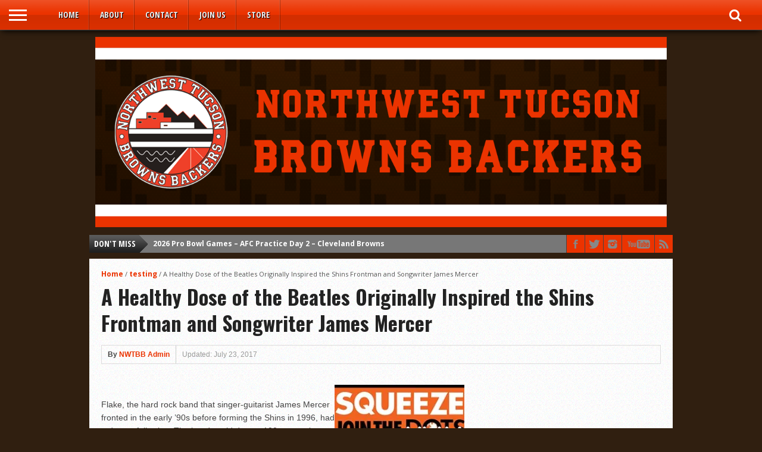

--- FILE ---
content_type: text/html; charset=UTF-8
request_url: https://nwtucsonbrownsbackers.com/2017/07/23/a-healthy-dose-of-the-beatles-originally-inspired-the-shins-frontman-and-songwriter-james-mercer/
body_size: 13752
content:
<!DOCTYPE html>
<html xmlns="http://www.w3.org/1999/xhtml" lang="en-US">
<head>
<meta http-equiv="Content-Type" content="text/html; charset=UTF-8" />
<meta name="viewport" content="width=device-width, initial-scale=1, maximum-scale=1" />


<!--[if IE]>
<link rel="stylesheet" type="text/css" href="https://nwtucsonbrownsbackers.com/wp-content/themes/gameday/css/iecss.css" />
<![endif]-->
<link rel="alternate" type="application/rss+xml" title="RSS 2.0" href="https://nwtucsonbrownsbackers.com/feed/" />
<link rel="alternate" type="text/xml" title="RSS .92" href="https://nwtucsonbrownsbackers.com/feed/rss/" />
<link rel="alternate" type="application/atom+xml" title="Atom 0.3" href="https://nwtucsonbrownsbackers.com/feed/atom/" />
<link rel="pingback" href="https://nwtucsonbrownsbackers.com/xmlrpc.php" />


<meta name='robots' content='index, follow, max-image-preview:large, max-snippet:-1, max-video-preview:-1' />

	<!-- This site is optimized with the Yoast SEO plugin v26.8 - https://yoast.com/product/yoast-seo-wordpress/ -->
	<title>A Healthy Dose of the Beatles Originally Inspired the Shins Frontman and Songwriter James Mercer - Home of the NW Tucson Browns Backers Club</title>
	<link rel="canonical" href="https://nwtucsonbrownsbackers.com/2017/07/23/a-healthy-dose-of-the-beatles-originally-inspired-the-shins-frontman-and-songwriter-james-mercer/" />
	<meta property="og:locale" content="en_US" />
	<meta property="og:type" content="article" />
	<meta property="og:title" content="A Healthy Dose of the Beatles Originally Inspired the Shins Frontman and Songwriter James Mercer - Home of the NW Tucson Browns Backers Club" />
	<meta property="og:description" content="Flake, the hard rock band that singer-guitarist James Mercer fronted in the early ’90s before forming the Shins in 1996, had a decent following. The band could draw a 100 or people to its shows.… Powered by WPeMatico" />
	<meta property="og:url" content="https://nwtucsonbrownsbackers.com/2017/07/23/a-healthy-dose-of-the-beatles-originally-inspired-the-shins-frontman-and-songwriter-james-mercer/" />
	<meta property="og:site_name" content="Home of the NW Tucson Browns Backers Club" />
	<meta property="article:publisher" content="https://www.facebook.com/groups/NWTucsonBB" />
	<meta property="article:published_time" content="2017-07-23T20:03:46+00:00" />
	<meta property="og:image" content="https://nwtucsonbrownsbackers.com/wp-content/uploads/2017/07/unnamed.jpg" />
	<meta name="author" content="NWTBB Admin" />
	<meta name="twitter:card" content="summary_large_image" />
	<meta name="twitter:label1" content="Written by" />
	<meta name="twitter:data1" content="NWTBB Admin" />
	<script data-jetpack-boost="ignore" type="application/ld+json" class="yoast-schema-graph">{"@context":"https://schema.org","@graph":[{"@type":"Article","@id":"https://nwtucsonbrownsbackers.com/2017/07/23/a-healthy-dose-of-the-beatles-originally-inspired-the-shins-frontman-and-songwriter-james-mercer/#article","isPartOf":{"@id":"https://nwtucsonbrownsbackers.com/2017/07/23/a-healthy-dose-of-the-beatles-originally-inspired-the-shins-frontman-and-songwriter-james-mercer/"},"author":{"name":"NWTBB Admin","@id":"https://nwtucsonbrownsbackers.com/#/schema/person/7d3e9600ab265632a4995f6d7727418b"},"headline":"A Healthy Dose of the Beatles Originally Inspired the Shins Frontman and Songwriter James Mercer","datePublished":"2017-07-23T20:03:46+00:00","mainEntityOfPage":{"@id":"https://nwtucsonbrownsbackers.com/2017/07/23/a-healthy-dose-of-the-beatles-originally-inspired-the-shins-frontman-and-songwriter-james-mercer/"},"wordCount":51,"publisher":{"@id":"https://nwtucsonbrownsbackers.com/#organization"},"image":{"@id":"https://nwtucsonbrownsbackers.com/2017/07/23/a-healthy-dose-of-the-beatles-originally-inspired-the-shins-frontman-and-songwriter-james-mercer/#primaryimage"},"thumbnailUrl":"https://nwtucsonbrownsbackers.com/wp-content/uploads/2017/07/unnamed.jpg","articleSection":["testing"],"inLanguage":"en-US"},{"@type":"WebPage","@id":"https://nwtucsonbrownsbackers.com/2017/07/23/a-healthy-dose-of-the-beatles-originally-inspired-the-shins-frontman-and-songwriter-james-mercer/","url":"https://nwtucsonbrownsbackers.com/2017/07/23/a-healthy-dose-of-the-beatles-originally-inspired-the-shins-frontman-and-songwriter-james-mercer/","name":"A Healthy Dose of the Beatles Originally Inspired the Shins Frontman and Songwriter James Mercer - Home of the NW Tucson Browns Backers Club","isPartOf":{"@id":"https://nwtucsonbrownsbackers.com/#website"},"primaryImageOfPage":{"@id":"https://nwtucsonbrownsbackers.com/2017/07/23/a-healthy-dose-of-the-beatles-originally-inspired-the-shins-frontman-and-songwriter-james-mercer/#primaryimage"},"image":{"@id":"https://nwtucsonbrownsbackers.com/2017/07/23/a-healthy-dose-of-the-beatles-originally-inspired-the-shins-frontman-and-songwriter-james-mercer/#primaryimage"},"thumbnailUrl":"https://nwtucsonbrownsbackers.com/wp-content/uploads/2017/07/unnamed.jpg","datePublished":"2017-07-23T20:03:46+00:00","breadcrumb":{"@id":"https://nwtucsonbrownsbackers.com/2017/07/23/a-healthy-dose-of-the-beatles-originally-inspired-the-shins-frontman-and-songwriter-james-mercer/#breadcrumb"},"inLanguage":"en-US","potentialAction":[{"@type":"ReadAction","target":["https://nwtucsonbrownsbackers.com/2017/07/23/a-healthy-dose-of-the-beatles-originally-inspired-the-shins-frontman-and-songwriter-james-mercer/"]}]},{"@type":"ImageObject","inLanguage":"en-US","@id":"https://nwtucsonbrownsbackers.com/2017/07/23/a-healthy-dose-of-the-beatles-originally-inspired-the-shins-frontman-and-songwriter-james-mercer/#primaryimage","url":"https://i0.wp.com/nwtucsonbrownsbackers.com/wp-content/uploads/2017/07/unnamed.jpg?fit=216%2C305&ssl=1","contentUrl":"https://i0.wp.com/nwtucsonbrownsbackers.com/wp-content/uploads/2017/07/unnamed.jpg?fit=216%2C305&ssl=1","width":216,"height":305},{"@type":"BreadcrumbList","@id":"https://nwtucsonbrownsbackers.com/2017/07/23/a-healthy-dose-of-the-beatles-originally-inspired-the-shins-frontman-and-songwriter-james-mercer/#breadcrumb","itemListElement":[{"@type":"ListItem","position":1,"name":"Home","item":"https://nwtucsonbrownsbackers.com/"},{"@type":"ListItem","position":2,"name":"A Healthy Dose of the Beatles Originally Inspired the Shins Frontman and Songwriter James Mercer"}]},{"@type":"WebSite","@id":"https://nwtucsonbrownsbackers.com/#website","url":"https://nwtucsonbrownsbackers.com/","name":"Home of the NW Tucson Browns Backers Club","description":"We Bark Together!","publisher":{"@id":"https://nwtucsonbrownsbackers.com/#organization"},"potentialAction":[{"@type":"SearchAction","target":{"@type":"EntryPoint","urlTemplate":"https://nwtucsonbrownsbackers.com/?s={search_term_string}"},"query-input":{"@type":"PropertyValueSpecification","valueRequired":true,"valueName":"search_term_string"}}],"inLanguage":"en-US"},{"@type":"Organization","@id":"https://nwtucsonbrownsbackers.com/#organization","name":"Home of the NW Tucson Browns Backers Club","url":"https://nwtucsonbrownsbackers.com/","logo":{"@type":"ImageObject","inLanguage":"en-US","@id":"https://nwtucsonbrownsbackers.com/#/schema/logo/image/","url":"https://i0.wp.com/www.nwtucsonbrownsbackers.com/wp-content/uploads/2022/09/NWTBB_logo.png?fit=612%2C792&ssl=1","contentUrl":"https://i0.wp.com/www.nwtucsonbrownsbackers.com/wp-content/uploads/2022/09/NWTBB_logo.png?fit=612%2C792&ssl=1","width":612,"height":792,"caption":"Home of the NW Tucson Browns Backers Club"},"image":{"@id":"https://nwtucsonbrownsbackers.com/#/schema/logo/image/"},"sameAs":["https://www.facebook.com/groups/NWTucsonBB"]},{"@type":"Person","@id":"https://nwtucsonbrownsbackers.com/#/schema/person/7d3e9600ab265632a4995f6d7727418b","name":"NWTBB Admin","image":{"@type":"ImageObject","inLanguage":"en-US","@id":"https://nwtucsonbrownsbackers.com/#/schema/person/image/","url":"https://secure.gravatar.com/avatar/535c4f9fec83b2fda0b05f4c1655beb1092ca022f8f3f7662b2b13069a88b0a6?s=96&d=mm&r=g","contentUrl":"https://secure.gravatar.com/avatar/535c4f9fec83b2fda0b05f4c1655beb1092ca022f8f3f7662b2b13069a88b0a6?s=96&d=mm&r=g","caption":"NWTBB Admin"},"url":"https://nwtucsonbrownsbackers.com/author/nwtucsonbrownsbackers_vf1lp5/"}]}</script>
	<!-- / Yoast SEO plugin. -->


<link rel='dns-prefetch' href='//stats.wp.com' />
<link rel='dns-prefetch' href='//netdna.bootstrapcdn.com' />
<link rel='dns-prefetch' href='//fonts.googleapis.com' />
<link rel='dns-prefetch' href='//v0.wordpress.com' />
<link rel='preconnect' href='//i0.wp.com' />
<link rel="alternate" type="application/rss+xml" title="Home of the NW Tucson Browns Backers Club &raquo; Feed" href="https://nwtucsonbrownsbackers.com/feed/" />
<link rel="alternate" type="application/rss+xml" title="Home of the NW Tucson Browns Backers Club &raquo; Comments Feed" href="https://nwtucsonbrownsbackers.com/comments/feed/" />
<link rel="alternate" title="oEmbed (JSON)" type="application/json+oembed" href="https://nwtucsonbrownsbackers.com/wp-json/oembed/1.0/embed?url=https%3A%2F%2Fnwtucsonbrownsbackers.com%2F2017%2F07%2F23%2Fa-healthy-dose-of-the-beatles-originally-inspired-the-shins-frontman-and-songwriter-james-mercer%2F" />
<link rel="alternate" title="oEmbed (XML)" type="text/xml+oembed" href="https://nwtucsonbrownsbackers.com/wp-json/oembed/1.0/embed?url=https%3A%2F%2Fnwtucsonbrownsbackers.com%2F2017%2F07%2F23%2Fa-healthy-dose-of-the-beatles-originally-inspired-the-shins-frontman-and-songwriter-james-mercer%2F&#038;format=xml" />
<link rel='stylesheet' id='all-css-247e5dc6decd77d325f51d3f19b7f9b0' href='https://nwtucsonbrownsbackers.com/wp-content/boost-cache/static/5a6d6b39e6.min.css' type='text/css' media='all' />
<style id='theiaPostSlider-inline-css'>


				.theiaPostSlider_nav.fontTheme ._title,
				.theiaPostSlider_nav.fontTheme ._text {
					line-height: 48px;
				}

				.theiaPostSlider_nav.fontTheme ._button,
				.theiaPostSlider_nav.fontTheme ._button svg {
					color: #eb3300;
					fill: #eb3300;
				}

				.theiaPostSlider_nav.fontTheme ._button ._2 span {
					font-size: 48px;
					line-height: 48px;
				}

				.theiaPostSlider_nav.fontTheme ._button ._2 svg {
					width: 48px;
				}

				.theiaPostSlider_nav.fontTheme ._button:hover,
				.theiaPostSlider_nav.fontTheme ._button:focus,
				.theiaPostSlider_nav.fontTheme ._button:hover svg,
				.theiaPostSlider_nav.fontTheme ._button:focus svg {
					color: #ff6034;
					fill: #ff6034;
				}

				.theiaPostSlider_nav.fontTheme ._disabled,
                .theiaPostSlider_nav.fontTheme ._disabled svg {
					color: #757575 !important;
					fill: #757575 !important;
				}
			
/*# sourceURL=theiaPostSlider-inline-css */
</style>
<style id='wp-img-auto-sizes-contain-inline-css'>
img:is([sizes=auto i],[sizes^="auto," i]){contain-intrinsic-size:3000px 1500px}
/*# sourceURL=wp-img-auto-sizes-contain-inline-css */
</style>
<style id='wp-emoji-styles-inline-css'>

	img.wp-smiley, img.emoji {
		display: inline !important;
		border: none !important;
		box-shadow: none !important;
		height: 1em !important;
		width: 1em !important;
		margin: 0 0.07em !important;
		vertical-align: -0.1em !important;
		background: none !important;
		padding: 0 !important;
	}
/*# sourceURL=wp-emoji-styles-inline-css */
</style>
<style id='wp-block-library-inline-css'>
:root{--wp-block-synced-color:#7a00df;--wp-block-synced-color--rgb:122,0,223;--wp-bound-block-color:var(--wp-block-synced-color);--wp-editor-canvas-background:#ddd;--wp-admin-theme-color:#007cba;--wp-admin-theme-color--rgb:0,124,186;--wp-admin-theme-color-darker-10:#006ba1;--wp-admin-theme-color-darker-10--rgb:0,107,160.5;--wp-admin-theme-color-darker-20:#005a87;--wp-admin-theme-color-darker-20--rgb:0,90,135;--wp-admin-border-width-focus:2px}@media (min-resolution:192dpi){:root{--wp-admin-border-width-focus:1.5px}}.wp-element-button{cursor:pointer}:root .has-very-light-gray-background-color{background-color:#eee}:root .has-very-dark-gray-background-color{background-color:#313131}:root .has-very-light-gray-color{color:#eee}:root .has-very-dark-gray-color{color:#313131}:root .has-vivid-green-cyan-to-vivid-cyan-blue-gradient-background{background:linear-gradient(135deg,#00d084,#0693e3)}:root .has-purple-crush-gradient-background{background:linear-gradient(135deg,#34e2e4,#4721fb 50%,#ab1dfe)}:root .has-hazy-dawn-gradient-background{background:linear-gradient(135deg,#faaca8,#dad0ec)}:root .has-subdued-olive-gradient-background{background:linear-gradient(135deg,#fafae1,#67a671)}:root .has-atomic-cream-gradient-background{background:linear-gradient(135deg,#fdd79a,#004a59)}:root .has-nightshade-gradient-background{background:linear-gradient(135deg,#330968,#31cdcf)}:root .has-midnight-gradient-background{background:linear-gradient(135deg,#020381,#2874fc)}:root{--wp--preset--font-size--normal:16px;--wp--preset--font-size--huge:42px}.has-regular-font-size{font-size:1em}.has-larger-font-size{font-size:2.625em}.has-normal-font-size{font-size:var(--wp--preset--font-size--normal)}.has-huge-font-size{font-size:var(--wp--preset--font-size--huge)}.has-text-align-center{text-align:center}.has-text-align-left{text-align:left}.has-text-align-right{text-align:right}.has-fit-text{white-space:nowrap!important}#end-resizable-editor-section{display:none}.aligncenter{clear:both}.items-justified-left{justify-content:flex-start}.items-justified-center{justify-content:center}.items-justified-right{justify-content:flex-end}.items-justified-space-between{justify-content:space-between}.screen-reader-text{border:0;clip-path:inset(50%);height:1px;margin:-1px;overflow:hidden;padding:0;position:absolute;width:1px;word-wrap:normal!important}.screen-reader-text:focus{background-color:#ddd;clip-path:none;color:#444;display:block;font-size:1em;height:auto;left:5px;line-height:normal;padding:15px 23px 14px;text-decoration:none;top:5px;width:auto;z-index:100000}html :where(.has-border-color){border-style:solid}html :where([style*=border-top-color]){border-top-style:solid}html :where([style*=border-right-color]){border-right-style:solid}html :where([style*=border-bottom-color]){border-bottom-style:solid}html :where([style*=border-left-color]){border-left-style:solid}html :where([style*=border-width]){border-style:solid}html :where([style*=border-top-width]){border-top-style:solid}html :where([style*=border-right-width]){border-right-style:solid}html :where([style*=border-bottom-width]){border-bottom-style:solid}html :where([style*=border-left-width]){border-left-style:solid}html :where(img[class*=wp-image-]){height:auto;max-width:100%}:where(figure){margin:0 0 1em}html :where(.is-position-sticky){--wp-admin--admin-bar--position-offset:var(--wp-admin--admin-bar--height,0px)}@media screen and (max-width:600px){html :where(.is-position-sticky){--wp-admin--admin-bar--position-offset:0px}}

/*# sourceURL=wp-block-library-inline-css */
</style><style id='global-styles-inline-css'>
:root{--wp--preset--aspect-ratio--square: 1;--wp--preset--aspect-ratio--4-3: 4/3;--wp--preset--aspect-ratio--3-4: 3/4;--wp--preset--aspect-ratio--3-2: 3/2;--wp--preset--aspect-ratio--2-3: 2/3;--wp--preset--aspect-ratio--16-9: 16/9;--wp--preset--aspect-ratio--9-16: 9/16;--wp--preset--color--black: #000000;--wp--preset--color--cyan-bluish-gray: #abb8c3;--wp--preset--color--white: #ffffff;--wp--preset--color--pale-pink: #f78da7;--wp--preset--color--vivid-red: #cf2e2e;--wp--preset--color--luminous-vivid-orange: #ff6900;--wp--preset--color--luminous-vivid-amber: #fcb900;--wp--preset--color--light-green-cyan: #7bdcb5;--wp--preset--color--vivid-green-cyan: #00d084;--wp--preset--color--pale-cyan-blue: #8ed1fc;--wp--preset--color--vivid-cyan-blue: #0693e3;--wp--preset--color--vivid-purple: #9b51e0;--wp--preset--gradient--vivid-cyan-blue-to-vivid-purple: linear-gradient(135deg,rgb(6,147,227) 0%,rgb(155,81,224) 100%);--wp--preset--gradient--light-green-cyan-to-vivid-green-cyan: linear-gradient(135deg,rgb(122,220,180) 0%,rgb(0,208,130) 100%);--wp--preset--gradient--luminous-vivid-amber-to-luminous-vivid-orange: linear-gradient(135deg,rgb(252,185,0) 0%,rgb(255,105,0) 100%);--wp--preset--gradient--luminous-vivid-orange-to-vivid-red: linear-gradient(135deg,rgb(255,105,0) 0%,rgb(207,46,46) 100%);--wp--preset--gradient--very-light-gray-to-cyan-bluish-gray: linear-gradient(135deg,rgb(238,238,238) 0%,rgb(169,184,195) 100%);--wp--preset--gradient--cool-to-warm-spectrum: linear-gradient(135deg,rgb(74,234,220) 0%,rgb(151,120,209) 20%,rgb(207,42,186) 40%,rgb(238,44,130) 60%,rgb(251,105,98) 80%,rgb(254,248,76) 100%);--wp--preset--gradient--blush-light-purple: linear-gradient(135deg,rgb(255,206,236) 0%,rgb(152,150,240) 100%);--wp--preset--gradient--blush-bordeaux: linear-gradient(135deg,rgb(254,205,165) 0%,rgb(254,45,45) 50%,rgb(107,0,62) 100%);--wp--preset--gradient--luminous-dusk: linear-gradient(135deg,rgb(255,203,112) 0%,rgb(199,81,192) 50%,rgb(65,88,208) 100%);--wp--preset--gradient--pale-ocean: linear-gradient(135deg,rgb(255,245,203) 0%,rgb(182,227,212) 50%,rgb(51,167,181) 100%);--wp--preset--gradient--electric-grass: linear-gradient(135deg,rgb(202,248,128) 0%,rgb(113,206,126) 100%);--wp--preset--gradient--midnight: linear-gradient(135deg,rgb(2,3,129) 0%,rgb(40,116,252) 100%);--wp--preset--font-size--small: 13px;--wp--preset--font-size--medium: 20px;--wp--preset--font-size--large: 36px;--wp--preset--font-size--x-large: 42px;--wp--preset--spacing--20: 0.44rem;--wp--preset--spacing--30: 0.67rem;--wp--preset--spacing--40: 1rem;--wp--preset--spacing--50: 1.5rem;--wp--preset--spacing--60: 2.25rem;--wp--preset--spacing--70: 3.38rem;--wp--preset--spacing--80: 5.06rem;--wp--preset--shadow--natural: 6px 6px 9px rgba(0, 0, 0, 0.2);--wp--preset--shadow--deep: 12px 12px 50px rgba(0, 0, 0, 0.4);--wp--preset--shadow--sharp: 6px 6px 0px rgba(0, 0, 0, 0.2);--wp--preset--shadow--outlined: 6px 6px 0px -3px rgb(255, 255, 255), 6px 6px rgb(0, 0, 0);--wp--preset--shadow--crisp: 6px 6px 0px rgb(0, 0, 0);}:where(.is-layout-flex){gap: 0.5em;}:where(.is-layout-grid){gap: 0.5em;}body .is-layout-flex{display: flex;}.is-layout-flex{flex-wrap: wrap;align-items: center;}.is-layout-flex > :is(*, div){margin: 0;}body .is-layout-grid{display: grid;}.is-layout-grid > :is(*, div){margin: 0;}:where(.wp-block-columns.is-layout-flex){gap: 2em;}:where(.wp-block-columns.is-layout-grid){gap: 2em;}:where(.wp-block-post-template.is-layout-flex){gap: 1.25em;}:where(.wp-block-post-template.is-layout-grid){gap: 1.25em;}.has-black-color{color: var(--wp--preset--color--black) !important;}.has-cyan-bluish-gray-color{color: var(--wp--preset--color--cyan-bluish-gray) !important;}.has-white-color{color: var(--wp--preset--color--white) !important;}.has-pale-pink-color{color: var(--wp--preset--color--pale-pink) !important;}.has-vivid-red-color{color: var(--wp--preset--color--vivid-red) !important;}.has-luminous-vivid-orange-color{color: var(--wp--preset--color--luminous-vivid-orange) !important;}.has-luminous-vivid-amber-color{color: var(--wp--preset--color--luminous-vivid-amber) !important;}.has-light-green-cyan-color{color: var(--wp--preset--color--light-green-cyan) !important;}.has-vivid-green-cyan-color{color: var(--wp--preset--color--vivid-green-cyan) !important;}.has-pale-cyan-blue-color{color: var(--wp--preset--color--pale-cyan-blue) !important;}.has-vivid-cyan-blue-color{color: var(--wp--preset--color--vivid-cyan-blue) !important;}.has-vivid-purple-color{color: var(--wp--preset--color--vivid-purple) !important;}.has-black-background-color{background-color: var(--wp--preset--color--black) !important;}.has-cyan-bluish-gray-background-color{background-color: var(--wp--preset--color--cyan-bluish-gray) !important;}.has-white-background-color{background-color: var(--wp--preset--color--white) !important;}.has-pale-pink-background-color{background-color: var(--wp--preset--color--pale-pink) !important;}.has-vivid-red-background-color{background-color: var(--wp--preset--color--vivid-red) !important;}.has-luminous-vivid-orange-background-color{background-color: var(--wp--preset--color--luminous-vivid-orange) !important;}.has-luminous-vivid-amber-background-color{background-color: var(--wp--preset--color--luminous-vivid-amber) !important;}.has-light-green-cyan-background-color{background-color: var(--wp--preset--color--light-green-cyan) !important;}.has-vivid-green-cyan-background-color{background-color: var(--wp--preset--color--vivid-green-cyan) !important;}.has-pale-cyan-blue-background-color{background-color: var(--wp--preset--color--pale-cyan-blue) !important;}.has-vivid-cyan-blue-background-color{background-color: var(--wp--preset--color--vivid-cyan-blue) !important;}.has-vivid-purple-background-color{background-color: var(--wp--preset--color--vivid-purple) !important;}.has-black-border-color{border-color: var(--wp--preset--color--black) !important;}.has-cyan-bluish-gray-border-color{border-color: var(--wp--preset--color--cyan-bluish-gray) !important;}.has-white-border-color{border-color: var(--wp--preset--color--white) !important;}.has-pale-pink-border-color{border-color: var(--wp--preset--color--pale-pink) !important;}.has-vivid-red-border-color{border-color: var(--wp--preset--color--vivid-red) !important;}.has-luminous-vivid-orange-border-color{border-color: var(--wp--preset--color--luminous-vivid-orange) !important;}.has-luminous-vivid-amber-border-color{border-color: var(--wp--preset--color--luminous-vivid-amber) !important;}.has-light-green-cyan-border-color{border-color: var(--wp--preset--color--light-green-cyan) !important;}.has-vivid-green-cyan-border-color{border-color: var(--wp--preset--color--vivid-green-cyan) !important;}.has-pale-cyan-blue-border-color{border-color: var(--wp--preset--color--pale-cyan-blue) !important;}.has-vivid-cyan-blue-border-color{border-color: var(--wp--preset--color--vivid-cyan-blue) !important;}.has-vivid-purple-border-color{border-color: var(--wp--preset--color--vivid-purple) !important;}.has-vivid-cyan-blue-to-vivid-purple-gradient-background{background: var(--wp--preset--gradient--vivid-cyan-blue-to-vivid-purple) !important;}.has-light-green-cyan-to-vivid-green-cyan-gradient-background{background: var(--wp--preset--gradient--light-green-cyan-to-vivid-green-cyan) !important;}.has-luminous-vivid-amber-to-luminous-vivid-orange-gradient-background{background: var(--wp--preset--gradient--luminous-vivid-amber-to-luminous-vivid-orange) !important;}.has-luminous-vivid-orange-to-vivid-red-gradient-background{background: var(--wp--preset--gradient--luminous-vivid-orange-to-vivid-red) !important;}.has-very-light-gray-to-cyan-bluish-gray-gradient-background{background: var(--wp--preset--gradient--very-light-gray-to-cyan-bluish-gray) !important;}.has-cool-to-warm-spectrum-gradient-background{background: var(--wp--preset--gradient--cool-to-warm-spectrum) !important;}.has-blush-light-purple-gradient-background{background: var(--wp--preset--gradient--blush-light-purple) !important;}.has-blush-bordeaux-gradient-background{background: var(--wp--preset--gradient--blush-bordeaux) !important;}.has-luminous-dusk-gradient-background{background: var(--wp--preset--gradient--luminous-dusk) !important;}.has-pale-ocean-gradient-background{background: var(--wp--preset--gradient--pale-ocean) !important;}.has-electric-grass-gradient-background{background: var(--wp--preset--gradient--electric-grass) !important;}.has-midnight-gradient-background{background: var(--wp--preset--gradient--midnight) !important;}.has-small-font-size{font-size: var(--wp--preset--font-size--small) !important;}.has-medium-font-size{font-size: var(--wp--preset--font-size--medium) !important;}.has-large-font-size{font-size: var(--wp--preset--font-size--large) !important;}.has-x-large-font-size{font-size: var(--wp--preset--font-size--x-large) !important;}
/*# sourceURL=global-styles-inline-css */
</style>

<style id='classic-theme-styles-inline-css'>
/*! This file is auto-generated */
.wp-block-button__link{color:#fff;background-color:#32373c;border-radius:9999px;box-shadow:none;text-decoration:none;padding:calc(.667em + 2px) calc(1.333em + 2px);font-size:1.125em}.wp-block-file__button{background:#32373c;color:#fff;text-decoration:none}
/*# sourceURL=/wp-includes/css/classic-themes.min.css */
</style>
<link rel='stylesheet' id='mvp-fontawesome-css' href='//netdna.bootstrapcdn.com/font-awesome/4.4.0/css/font-awesome.css?ver=6.9' media='all' />
<link rel='stylesheet' id='studio-fonts-css' href='//fonts.googleapis.com/css?family=Open+Sans+Condensed%3A300%2C700%7COpen+Sans%3A400%2C700%7COswald%3A300%2C400%2C700%26subset%3Dlatin%2Clatin-ext&#038;ver=1.0.0' media='all' />




<link rel="https://api.w.org/" href="https://nwtucsonbrownsbackers.com/wp-json/" /><link rel="alternate" title="JSON" type="application/json" href="https://nwtucsonbrownsbackers.com/wp-json/wp/v2/posts/581" /><link rel="EditURI" type="application/rsd+xml" title="RSD" href="https://nwtucsonbrownsbackers.com/xmlrpc.php?rsd" />
<meta name="generator" content="WordPress 6.9" />
<link rel='shortlink' href='https://wp.me/p8XytR-9n' />
        <style>
            #tps_carousel_container ._button,
            #tps_carousel_container ._button svg {
                color: #f08100;
                fill: #f08100;
            }

            #tps_carousel_container ._button {
                font-size: 32px;
                line-height: 32px;
            }

            #tps_carousel_container ._button svg {
                width: 32px;
                height: 32px;
            }

            #tps_carousel_container ._button:hover,
            #tps_carousel_container ._button:focus,
            #tps_carousel_container ._button:hover svg,
            #tps_carousel_container ._button:focus svg {
                color: #ffa338;
                fill: #ffa338;
            }

            #tps_carousel_container ._disabled,
            #tps_carousel_container ._disabled svg {
                color: #777777 !important;
                fill: #777777 !important;
            }

            #tps_carousel_container ._carousel {
                margin: 0 42px;
            }

            #tps_carousel_container ._prev {
                margin-right: 10px;
            }

            #tps_carousel_container ._next {
                margin-left: 10px;
            }
        </style>
        	<style>img#wpstats{display:none}</style>
		
<style type='text/css'>

#nav-main-wrapper { background: #eb3300 url(https://nwtucsonbrownsbackers.com/wp-content/themes/gameday/images/nav-bg.png) repeat-x bottom; }
span.headlines-header, #content-social, span.scroll-more, .search-fly-wrap { background: #eb3300 }

.woocommerce .widget_price_filter .ui-slider .ui-slider-handle,
.woocommerce span.onsale,
.woocommerce #respond input#submit.alt,
.woocommerce a.button.alt,
.woocommerce button.button.alt,
.woocommerce input.button.alt,
.woocommerce #respond input#submit.alt:hover,
.woocommerce a.button.alt:hover,
.woocommerce button.button.alt:hover,
.woocommerce input.button.alt:hover {
	background-color: #eb3300;
	}

.woocommerce .widget_price_filter .ui-slider .ui-slider-range {
	background: #eb3300;
	}

#nav-mobi select { background: #eb3300 url(https://nwtucsonbrownsbackers.com/wp-content/themes/gameday/images/triangle-dark.png) no-repeat right; }
.category-heading { background: #eb3300 url(https://nwtucsonbrownsbackers.com/wp-content/themes/gameday/images/striped-bg.png); }
ul.score-nav li.active, ul.score-nav li.active:hover, .blog-cat li, .blog-cat-title, .flex-control-paging li a.flex-active { background: #301f10; }
.prev-post, .next-post { color: #301f10; }
a, a:visited { color: #eb3300; }
h3#reply-title, h2.comments, #related-posts h3, h4.widget-header, h4.widget-header-fb { background: #301f10 url(https://nwtucsonbrownsbackers.com/wp-content/themes/gameday/images/striped-bg.png); }
#wallpaper { background: url() no-repeat 50% 0; }

		</style>


<style type="text/css" id="custom-background-css">
body.custom-background { background-color: #301f10; }
</style>
	<link rel="icon" href="https://i0.wp.com/nwtucsonbrownsbackers.com/wp-content/uploads/2017/07/cropped-512_logo-1.jpg?fit=32%2C32&#038;ssl=1" sizes="32x32" />
<link rel="icon" href="https://i0.wp.com/nwtucsonbrownsbackers.com/wp-content/uploads/2017/07/cropped-512_logo-1.jpg?fit=192%2C192&#038;ssl=1" sizes="192x192" />
<link rel="apple-touch-icon" href="https://i0.wp.com/nwtucsonbrownsbackers.com/wp-content/uploads/2017/07/cropped-512_logo-1.jpg?fit=180%2C180&#038;ssl=1" />
<meta name="msapplication-TileImage" content="https://i0.wp.com/nwtucsonbrownsbackers.com/wp-content/uploads/2017/07/cropped-512_logo-1.jpg?fit=270%2C270&#038;ssl=1" />

</head>

<body class="wp-singular post-template-default single single-post postid-581 single-format-standard custom-background wp-theme-gameday theiaPostSlider_body">

<div id="site">
	<div id="fly-wrap">
	<div class="fly-wrap-out">
		<div class="fly-side-wrap">
			<ul class="fly-bottom-soc left relative">
									<li class="fb-soc">
						<a href="https://www.facebook.com/groups/NWTucsonBB/" target="_blank">
						<i class="fa fa-facebook-square fa-2"></i>
						</a>
					</li>
													<li class="twit-soc">
						<a href="https://twitter.com/Browns" target="_blank">
						<i class="fa fa-twitter fa-2"></i>
						</a>
					</li>
																	<li class="inst-soc">
						<a href="https://www.instagram.com/clevelandbrowns/" target="_blank">
						<i class="fa fa-instagram fa-2"></i>
						</a>
					</li>
																	<li class="yt-soc">
						<a href="https://www.youtube.com/channel/UCQQQO7Kdo0cu9iEb19qOoYA" target="_blank">
						<i class="fa fa-youtube-play fa-2"></i>
						</a>
					</li>
																					<li class="rss-soc">
						<a href="https://nwtucsonbrownsbackers.com/feed/rss/" target="_blank">
						<i class="fa fa-rss fa-2"></i>
						</a>
					</li>
							</ul>
		</div><!--fly-side-wrap-->
		<div class="fly-wrap-in">
			<div id="fly-menu-wrap">
				<nav class="fly-nav-menu left relative">
					<div class="menu-home-container"><ul id="menu-home" class="menu"><li id="menu-item-1404" class="menu-item menu-item-type-custom menu-item-object-custom menu-item-home menu-item-1404"><a href="https://nwtucsonbrownsbackers.com">Home</a></li>
<li id="menu-item-1421" class="menu-item menu-item-type-post_type menu-item-object-page menu-item-1421"><a href="https://nwtucsonbrownsbackers.com/about/">About</a></li>
<li id="menu-item-1419" class="menu-item menu-item-type-post_type menu-item-object-page menu-item-1419"><a href="https://nwtucsonbrownsbackers.com/contact/">Contact</a></li>
<li id="menu-item-1420" class="menu-item menu-item-type-post_type menu-item-object-page menu-item-1420"><a href="https://nwtucsonbrownsbackers.com/join/">Join Us</a></li>
<li id="menu-item-119683" class="menu-item menu-item-type-post_type menu-item-object-page menu-item-119683"><a href="https://nwtucsonbrownsbackers.com/store/">Store</a></li>
</ul></div>				</nav>
			</div><!--fly-menu-wrap-->
		</div><!--fly-wrap-in-->
	</div><!--fly-wrap-out-->
</div><!--fly-wrap-->	<div id="wrapper">
		<div id="nav-main-wrapper">
			<div class="nav-main-out">
				<div class="nav-main-in">
			<div id="nav-main">
				<div class="fly-but-wrap left relative">
					<span></span>
					<span></span>
					<span></span>
					<span></span>
				</div><!--fly-but-wrap-->
				<div id="nav-main-left">
										<ul class="nav-main">
						<div class="menu-home-container"><ul id="menu-home-1" class="menu"><li class="menu-item menu-item-type-custom menu-item-object-custom menu-item-home menu-item-1404"><a href="https://nwtucsonbrownsbackers.com">Home</a></li>
<li class="menu-item menu-item-type-post_type menu-item-object-page menu-item-1421"><a href="https://nwtucsonbrownsbackers.com/about/">About</a></li>
<li class="menu-item menu-item-type-post_type menu-item-object-page menu-item-1419"><a href="https://nwtucsonbrownsbackers.com/contact/">Contact</a></li>
<li class="menu-item menu-item-type-post_type menu-item-object-page menu-item-1420"><a href="https://nwtucsonbrownsbackers.com/join/">Join Us</a></li>
<li class="menu-item menu-item-type-post_type menu-item-object-page menu-item-119683"><a href="https://nwtucsonbrownsbackers.com/store/">Store</a></li>
</ul></div>					</ul>
				</div><!--nav-main-left-->
				<div class="nav-search-wrap left relative">
					<span class="nav-search-but left"><i class="fa fa-search fa-2"></i></span>
					<div class="search-fly-wrap">
						<form method="get" id="searchform" action="https://nwtucsonbrownsbackers.com/">
	<input type="text" name="s" id="s" value="Type search term and press enter" onfocus='if (this.value == "Type search term and press enter") { this.value = ""; }' onblur='if (this.value == "") { this.value = "Type search term and press enter"; }' />
	<input type="hidden" id="search-button" />
</form>					</div><!--search-fly-wrap-->
				</div><!--nav-search-wrap-->
			</div><!--nav-main-->
				</div><!--nav-main-in-->
			</div><!--nav-main-out-->
		</div><!--nav-main-wrapper-->
				<div id="main-wrapper">
						<div id="top-spacer"></div>
										<div id="logo-wide">
										<a href="https://nwtucsonbrownsbackers.com"><img src="https://nwtucsonbrownsbackers.com/wp-content/uploads/2021/06/NewLogo_Brown_header_1260x420-1.png" alt="Home of the NW Tucson Browns Backers Club" /></a>
									</div><!--logo-wide-->
							<div id="main-top">
					<div id="ticker">
						<span class="ticker-heading">Don't Miss</span>
						<ul class="ticker-list">
														<li><a href="https://www.google.com/url?rct=j&#038;sa=t&#038;url=https://www.clevelandbrowns.com/photos/2026-pro-bowl-games-afc-practice-day-2&#038;ct=ga&#038;cd=CAIyHDU5MjM3MWUzZWNhMTYwNmE6Y29tOmVuOlVTOlI&#038;usg=AOvVaw0nMfJgkvSdchIFcQItMp-A">2026 Pro Bowl Games &#8211; AFC Practice Day 2 &#8211; <b>Cleveland Browns</b></a></li>
														<li><a href="https://www.google.com/url?rct=j&#038;sa=t&#038;url=https://www.dawgsbynature.com/cleveland-browns-news/116901/daily-dawg-chow-2-2-browns-hc-todd-monkin-continues-to-add-to-staff-shedeur&#038;ct=ga&#038;cd=CAIyHDU5MjM3MWUzZWNhMTYwNmE6Y29tOmVuOlVTOlI&#038;usg=AOvVaw2BXD5OTWS3CMpF8q-zpUUb">Daily Dawg Chow 2/2; <b>Browns</b> HC Todd Monken continues to add to staff</a></li>
														<li><a href="https://www.google.com/url?rct=j&#038;sa=t&#038;url=https://fox8.com/news/two-teens-shot-in-cleveland-19-year-old-girl-killed/&#038;ct=ga&#038;cd=CAIyHDU5MjM3MWUzZWNhMTYwNmE6Y29tOmVuOlVTOlI&#038;usg=AOvVaw083c_Kelvj-2QvUG0HxUPL">Two teens shot in <b>Cleveland</b>; 19-year-old girl killed &#8211; FOX 8 News</a></li>
														<li><a href="https://www.google.com/url?rct=j&#038;sa=t&#038;url=https://www.cleveland.com/news/2026/02/step-by-step-the-browns-stadium-plan-advances-in-brook-park-city-hall.html&#038;ct=ga&#038;cd=CAIyHDU5MjM3MWUzZWNhMTYwNmE6Y29tOmVuOlVTOlI&#038;usg=AOvVaw0h3ZrdVsE6TJ1kfRHBUzsT">Step by step, the <b>Browns</b>&#8216; stadium plan advances in Brook Park City Hall &#8211; <b>cleveland</b>.com</a></li>
														<li><a href="https://www.google.com/url?rct=j&#038;sa=t&#038;url=https://heavy.com/sports/nfl/cleveland-browns/jim-schwartz-surprise-coach-decision/&#038;ct=ga&#038;cd=CAIyHDU5MjM3MWUzZWNhMTYwNmE6Y29tOmVuOlVTOlI&#038;usg=AOvVaw2X4fdaGzKV8VUbDiLGK7Hw">Jim Schwartz to Make Surprising Coaching Decision After <b>Browns</b> Pass Him Over</a></li>
														<li><a href="https://www.google.com/url?rct=j&#038;sa=t&#038;url=https://heavy.com/sports/nfl/cleveland-browns/positive-news-jim-schwartz-return-blowup/&#038;ct=ga&#038;cd=CAIyHDU5MjM3MWUzZWNhMTYwNmE6Y29tOmVuOlVTOlI&#038;usg=AOvVaw3FZhevSwGKhvxYWdPeg2gZ"><b>Browns</b> Get Positive News on Jim Schwartz After Blowup &#8211; Heavy Sports</a></li>
														<li><a href="https://www.google.com/url?rct=j&#038;sa=t&#038;url=https://www.dawgsbynature.com/cleveland-browns-coaching-staff/116978/todd-monkens-introductory-press-conference-with-browns-is-set&#038;ct=ga&#038;cd=CAIyHDU5MjM3MWUzZWNhMTYwNmE6Y29tOmVuOlVTOlI&#038;usg=AOvVaw2Q38Mvyxi7kHHsLhLC57Pb">Todd Monken&#8217;s introductory press conference with <b>Browns</b> is set | Dawgs By Nature</a></li>
														<li><a href="https://www.google.com/url?rct=j&#038;sa=t&#038;url=https://www.raiders.com/news/every-nfl-player-drafted-number-1-overall-since-1936&#038;ct=ga&#038;cd=CAIyHDU5MjM3MWUzZWNhMTYwNmE6Y29tOmVuOlVTOlI&#038;usg=AOvVaw28pL-kw3uDrZvdK_aqk9qk">Every NFL player drafted No. 1 overall since 1936 &#8211; Raiders.com</a></li>
														<li><a href="https://www.google.com/url?rct=j&#038;sa=t&#038;url=https://sports.yahoo.com/articles/shedeur-sanders-floated-mock-trade-140005241.html&#038;ct=ga&#038;cd=CAIyHDU5MjM3MWUzZWNhMTYwNmE6Y29tOmVuOlVTOlI&#038;usg=AOvVaw21W6yzpQ1anASOxPNjRfts">Shedeur Sanders floated in mock trade that could give <b>Browns</b> clean slate &#8211; Yahoo Sports</a></li>
														<li><a href="https://www.google.com/url?rct=j&#038;sa=t&#038;url=https://www.wkyc.com/video/sports/locked-on/lo-cleveland/ultimate-cleveland-sports-show/report-cleveland-browns-to-play-in-first-ever-nfl-game-in-paris-against-the-saints-in-october/95-d9b8bb46-c36c-425e-84bc-15f09906b64f&#038;ct=ga&#038;cd=CAIyHDU5MjM3MWUzZWNhMTYwNmE6Y29tOmVuOlVTOlI&#038;usg=AOvVaw0ckAfJgjbkRF6So_HKDgsK"><b>Cleveland Browns</b> to play in FIRST EVER NFL GAME IN PARIS against the Saints in October &#8211; WKYC</a></li>
													</ul>
						
					</div><!--ticker-->
					<div id="content-social">
						<ul>
														<li><a href="https://www.facebook.com/groups/NWTucsonBB/" alt="Facebook" class="fb-but" target="_blank"></a></li>							<li><a href="https://twitter.com/Browns" alt="Twitter" class="twitter-but" target="_blank"></a></li>														<li><a href="https://www.instagram.com/clevelandbrowns/" alt="Instagram" class="instagram-but" target="_blank"></a></li>														<li><a href="https://www.youtube.com/channel/UCQQQO7Kdo0cu9iEb19qOoYA" alt="YouTube" class="youtube-but" target="_blank"></a></li>																						<li><a href="https://nwtucsonbrownsbackers.com/feed/rss/" alt="RSS Feed" class="rss-but"></a></li>
													</ul>
					</div><!--content-social-->
					</div><!--main-top-->
				<div id="content-inner">
<div id="main">
		<div class="breadcrumb">
		<div id="crumbs"><a href="https://nwtucsonbrownsbackers.com">Home</a> / <a href="https://nwtucsonbrownsbackers.com/category/testing/">testing</a> / <span class="current">A Healthy Dose of the Beatles Originally Inspired the Shins Frontman and Songwriter James Mercer</span></div>	</div><!--breadcrumb-->
	<h1 class="headline">A Healthy Dose of the Beatles Originally Inspired the Shins Frontman and Songwriter James Mercer</h1>
	<div id="post-info-wrapper">
		<ul class="post-info">
			<li><div class="post-author">By <a href="https://nwtucsonbrownsbackers.com/author/nwtucsonbrownsbackers_vf1lp5/" title="Posts by NWTBB Admin" rel="author">NWTBB Admin</a></div></li>
						<li><div class="post-update">Updated: July 23, 2017</div></li>
		</ul>
	</div><!--post-info-wrapper-->
	<div id="post-area" class="post-581 post type-post status-publish format-standard hentry category-testing">
																									<div id="content-area">
			<div id="tps_slideContainer_581" class="theiaPostSlider_slides"><div class="theiaPostSlider_preloadedSlide">

<div><img data-recalc-dims="1" fetchpriority="high" decoding="async" src="https://i0.wp.com/nwtucsonbrownsbackers.com/wp-content/uploads/2017/07/unnamed.jpg?resize=218%2C327&#038;ssl=1" width="218" height="327" style="display:block; float:right;"><br />
      Flake, the hard rock band that singer-guitarist James Mercer fronted in the early ’90s before forming the Shins in 1996, had a decent following. The band could draw a 100 or people to its shows.…</div>
<p class="wpematico_credit"><small>Powered by <a href="http://www.wpematico.com" target="_blank">WPeMatico</a></small></p>

</div></div><div class="theiaPostSlider_footer _footer"></div><p><!-- END THEIA POST SLIDER --></p>
<div class="sharedaddy sd-sharing-enabled"><div class="robots-nocontent sd-block sd-social sd-social-icon sd-sharing"><h3 class="sd-title">Share this:</h3><div class="sd-content"><ul><li class="share-twitter"><a rel="nofollow noopener noreferrer"
				data-shared="sharing-twitter-581"
				class="share-twitter sd-button share-icon no-text"
				href="https://nwtucsonbrownsbackers.com/2017/07/23/a-healthy-dose-of-the-beatles-originally-inspired-the-shins-frontman-and-songwriter-james-mercer/?share=twitter"
				target="_blank"
				aria-labelledby="sharing-twitter-581"
				>
				<span id="sharing-twitter-581" hidden>Click to share on X (Opens in new window)</span>
				<span>X</span>
			</a></li><li class="share-facebook"><a rel="nofollow noopener noreferrer"
				data-shared="sharing-facebook-581"
				class="share-facebook sd-button share-icon no-text"
				href="https://nwtucsonbrownsbackers.com/2017/07/23/a-healthy-dose-of-the-beatles-originally-inspired-the-shins-frontman-and-songwriter-james-mercer/?share=facebook"
				target="_blank"
				aria-labelledby="sharing-facebook-581"
				>
				<span id="sharing-facebook-581" hidden>Click to share on Facebook (Opens in new window)</span>
				<span>Facebook</span>
			</a></li><li class="share-end"></li></ul></div></div></div>
<div id='jp-relatedposts' class='jp-relatedposts' >
	<h3 class="jp-relatedposts-headline"><em>Related</em></h3>
</div><div data-theia-post-slider-options='{&quot;slideContainer&quot;:&quot;#tps_slideContainer_581&quot;,&quot;nav&quot;:&quot;.theiaPostSlider_nav&quot;,&quot;navText&quot;:&quot;%{currentSlide} of %{totalSlides}&quot;,&quot;helperText&quot;:&quot;Use your &amp;leftarrow; &amp;rightarrow; (arrow) keys to browse&quot;,&quot;defaultSlide&quot;:0,&quot;transitionEffect&quot;:&quot;simple&quot;,&quot;transitionSpeed&quot;:400,&quot;keyboardShortcuts&quot;:true,&quot;scrollAfterRefresh&quot;:true,&quot;numberOfSlides&quot;:1,&quot;slides&quot;:[],&quot;useSlideSources&quot;:null,&quot;themeType&quot;:&quot;font&quot;,&quot;prevText&quot;:&quot;Prev&quot;,&quot;nextText&quot;:&quot;Next&quot;,&quot;buttonWidth&quot;:0,&quot;buttonWidth_post&quot;:0,&quot;postUrl&quot;:&quot;https:\/\/nwtucsonbrownsbackers.com\/2017\/07\/23\/a-healthy-dose-of-the-beatles-originally-inspired-the-shins-frontman-and-songwriter-james-mercer\/&quot;,&quot;postId&quot;:581,&quot;refreshAds&quot;:true,&quot;refreshAdsEveryNSlides&quot;:1,&quot;adRefreshingMechanism&quot;:&quot;javascript&quot;,&quot;ajaxUrl&quot;:&quot;https:\/\/nwtucsonbrownsbackers.com\/wp-admin\/admin-ajax.php&quot;,&quot;loopSlides&quot;:true,&quot;scrollTopOffset&quot;:0,&quot;hideNavigationOnFirstSlide&quot;:false,&quot;isRtl&quot;:false,&quot;excludedWords&quot;:[&quot;&quot;],&quot;prevFontIcon&quot;:&quot;&lt;span aria-hidden=\&quot;true\&quot; class=\&quot;tps-icon-toggle-left\&quot;&gt;&lt;\/span&gt;&quot;,&quot;nextFontIcon&quot;:&quot;&lt;span aria-hidden=\&quot;true\&quot; class=\&quot;tps-icon-toggle-right\&quot;&gt;&lt;\/span&gt;&quot;}'
					 data-theia-post-slider-on-change-slide='&quot;&quot;'></div>									<div class="post-tags">
							</div><!--post-tags-->
											</div><!--content-area-->
					
		<div id="comments">
				
	

</div><!--comments-->			
	</div><!--post-area-->
		
<div id="sidebar-wrapper">
	
			
	</div><!--sidebar-wrapper-->	
</div><!--main -->


			</div><!--content-inner-->
		</div><!--main-wrapper-->
	</div><!--wrapper-->
	<div id="footer-wrapper">
		<div id="footer">
			<div id="footer-nav">
				<div class="menu-home-container"><ul id="menu-home-2" class="menu"><li class="menu-item menu-item-type-custom menu-item-object-custom menu-item-home menu-item-1404"><a href="https://nwtucsonbrownsbackers.com">Home</a></li>
<li class="menu-item menu-item-type-post_type menu-item-object-page menu-item-1421"><a href="https://nwtucsonbrownsbackers.com/about/">About</a></li>
<li class="menu-item menu-item-type-post_type menu-item-object-page menu-item-1419"><a href="https://nwtucsonbrownsbackers.com/contact/">Contact</a></li>
<li class="menu-item menu-item-type-post_type menu-item-object-page menu-item-1420"><a href="https://nwtucsonbrownsbackers.com/join/">Join Us</a></li>
<li class="menu-item menu-item-type-post_type menu-item-object-page menu-item-119683"><a href="https://nwtucsonbrownsbackers.com/store/">Store</a></li>
</ul></div>			</div><!--footer-nav-->
			<div id="copyright">
				<p>Copyright © 2021 Northwest Tucson Browns Backers</p>
			</div><!--copyright-->
		</div><!--footer-->
	</div><!--footer-wrapper-->
</div><!--site-->


<!-- Matomo -->
<!-- End Matomo Code -->









<div id="fb-root"></div>

<!-- YouTube Feeds JS -->


	
				





<script data-jetpack-boost="ignore" id="wp-emoji-settings" type="application/json">
{"baseUrl":"https://s.w.org/images/core/emoji/17.0.2/72x72/","ext":".png","svgUrl":"https://s.w.org/images/core/emoji/17.0.2/svg/","svgExt":".svg","source":{"concatemoji":"https://nwtucsonbrownsbackers.com/wp-includes/js/wp-emoji-release.min.js?ver=6.9"}}
</script>


<script>
  (function(i,s,o,g,r,a,m){i['GoogleAnalyticsObject']=r;i[r]=i[r]||function(){
  (i[r].q=i[r].q||[]).push(arguments)},i[r].l=1*new Date();a=s.createElement(o),
  m=s.getElementsByTagName(o)[0];a.async=1;a.src=g;m.parentNode.insertBefore(a,m)
  })(window,document,'script','https://www.google-analytics.com/analytics.js','ga');

  ga('create', 'UA-15516470-2', 'auto');
  ga('send', 'pageview');

</script><script type="text/javascript" id="jetpack_related-posts-js-extra">
/* <![CDATA[ */
var related_posts_js_options = {"post_heading":"h4"};
//# sourceURL=jetpack_related-posts-js-extra
/* ]]> */
</script><script type='text/javascript' src='https://nwtucsonbrownsbackers.com/wp-content/plugins/jetpack/_inc/build/related-posts/related-posts.min.js?m=1767835953'></script><script type="text/javascript" src="https://nwtucsonbrownsbackers.com/wp-includes/js/jquery/jquery.min.js?ver=3.7.1" id="jquery-core-js"></script><script type='text/javascript' src='https://nwtucsonbrownsbackers.com/wp-includes/js/jquery/jquery-migrate.min.js?m=1692390412'></script><script type="speculationrules">
{"prefetch":[{"source":"document","where":{"and":[{"href_matches":"/*"},{"not":{"href_matches":["/wp-*.php","/wp-admin/*","/wp-content/uploads/*","/wp-content/*","/wp-content/plugins/*","/wp-content/themes/gameday/*","/*\\?(.+)"]}},{"not":{"selector_matches":"a[rel~=\"nofollow\"]"}},{"not":{"selector_matches":".no-prefetch, .no-prefetch a"}}]},"eagerness":"conservative"}]}
</script><script type="text/javascript">
/* <![CDATA[ */
(function () {
function initTracking() {
var _paq = window._paq = window._paq || [];
_paq.push(['trackPageView']);_paq.push(['enableLinkTracking']);_paq.push(['alwaysUseSendBeacon']);_paq.push(['setTrackerUrl', "\/\/nwtucsonbrownsbackers.com\/wp-content\/plugins\/matomo\/app\/matomo.php"]);_paq.push(['setSiteId', '1']);var d=document, g=d.createElement('script'), s=d.getElementsByTagName('script')[0];
g.type='text/javascript'; g.async=true; g.src="\/\/nwtucsonbrownsbackers.com\/wp-content\/uploads\/matomo\/matomo.js"; s.parentNode.insertBefore(g,s);
}
if (document.prerendering) {
	document.addEventListener('prerenderingchange', initTracking, {once: true});
} else {
	initTracking();
}
})();
/* ]]> */
</script><script type='text/javascript'>
//<![CDATA[
jQuery(document).ready(function($){
  $(window).load(function(){
    $('.flexslider').flexslider({
	animation: 'fade',
	slideshowSpeed: 8000
    	});
  	});

$('.carousel').elastislide({
	imageW 	: 80,
	minItems	: 2,
	margin		: 3
});

$(window).load(function(){
$("#headlines-wrapper").niceScroll({cursorcolor:"#888",cursorwidth: 7,cursorborder: 0,zindex:999999});
$("#sidebar-widget-in").getNiceScroll().resize();
});

});
//]]>
</script><script type="text/javascript">
//<![CDATA[
!function(d,s,id){var js,fjs=d.getElementsByTagName(s)[0];if(!d.getElementById(id)){js=d.createElement(s);js.id=id;js.async=true;js.src="https://platform.twitter.com/widgets.js";fjs.parentNode.insertBefore(js,fjs);}}(document,"script","twitter-wjs");
//]]>
</script><script type="text/javascript">
//<![CDATA[
(function() {
    window.PinIt = window.PinIt || { loaded:false };
    if (window.PinIt.loaded) return;
    window.PinIt.loaded = true;
    function async_load(){
        var s = document.createElement("script");
        s.type = "text/javascript";
        s.async = true;
        s.src = "http://assets.pinterest.com/js/pinit.js";
        var x = document.getElementsByTagName("script")[0];
        x.parentNode.insertBefore(s, x);
    }
    if (window.attachEvent)
        window.attachEvent("onload", async_load);
    else
        window.addEventListener("load", async_load, false);
})();
//]]>
</script><script type="text/javascript">
//<![CDATA[
  (function() {
    var po = document.createElement('script'); po.type = 'text/javascript'; po.async = true;
    po.src = 'https://apis.google.com/js/plusone.js';
    var s = document.getElementsByTagName('script')[0]; s.parentNode.insertBefore(po, s);
  })();
//]]>
</script><script type="text/javascript">
//<![CDATA[
(function(d, s, id) {
  var js, fjs = d.getElementsByTagName(s)[0];
  if (d.getElementById(id)) return;
  js = d.createElement(s); js.id = id;
  js.async = true;
  js.src = "//connect.facebook.net/en_US/all.js#xfbml=1";
  fjs.parentNode.insertBefore(js, fjs);
}(document, 'script', 'facebook-jssdk'));
//]]>
</script><script type="text/javascript">

</script><script type="text/javascript">
		window.WPCOM_sharing_counts = {"https://nwtucsonbrownsbackers.com/2017/07/23/a-healthy-dose-of-the-beatles-originally-inspired-the-shins-frontman-and-songwriter-james-mercer/":581};
	</script><script type='text/javascript' src='https://nwtucsonbrownsbackers.com/wp-content/boost-cache/static/f41fac4d77.min.js'></script><script type="text/javascript" id="jetpack-stats-js-before">
/* <![CDATA[ */
_stq = window._stq || [];
_stq.push([ "view", {"v":"ext","blog":"132404587","post":"581","tz":"-7","srv":"nwtucsonbrownsbackers.com","j":"1:15.4"} ]);
_stq.push([ "clickTrackerInit", "132404587", "581" ]);
//# sourceURL=jetpack-stats-js-before
/* ]]> */
</script><script type="text/javascript" src="https://stats.wp.com/e-202606.js" id="jetpack-stats-js" defer="defer" data-wp-strategy="defer"></script><script type="text/javascript" id="sharing-js-js-extra">
/* <![CDATA[ */
var sharing_js_options = {"lang":"en","counts":"1","is_stats_active":"1"};
//# sourceURL=sharing-js-js-extra
/* ]]> */
</script><script type="text/javascript" src="https://nwtucsonbrownsbackers.com/wp-content/plugins/jetpack/_inc/build/sharedaddy/sharing.min.js?ver=15.4" id="sharing-js-js"></script><script type="text/javascript" id="sharing-js-js-after">
/* <![CDATA[ */
var windowOpen;
			( function () {
				function matches( el, sel ) {
					return !! (
						el.matches && el.matches( sel ) ||
						el.msMatchesSelector && el.msMatchesSelector( sel )
					);
				}

				document.body.addEventListener( 'click', function ( event ) {
					if ( ! event.target ) {
						return;
					}

					var el;
					if ( matches( event.target, 'a.share-twitter' ) ) {
						el = event.target;
					} else if ( event.target.parentNode && matches( event.target.parentNode, 'a.share-twitter' ) ) {
						el = event.target.parentNode;
					}

					if ( el ) {
						event.preventDefault();

						// If there's another sharing window open, close it.
						if ( typeof windowOpen !== 'undefined' ) {
							windowOpen.close();
						}
						windowOpen = window.open( el.getAttribute( 'href' ), 'wpcomtwitter', 'menubar=1,resizable=1,width=600,height=350' );
						return false;
					}
				} );
			} )();
var windowOpen;
			( function () {
				function matches( el, sel ) {
					return !! (
						el.matches && el.matches( sel ) ||
						el.msMatchesSelector && el.msMatchesSelector( sel )
					);
				}

				document.body.addEventListener( 'click', function ( event ) {
					if ( ! event.target ) {
						return;
					}

					var el;
					if ( matches( event.target, 'a.share-facebook' ) ) {
						el = event.target;
					} else if ( event.target.parentNode && matches( event.target.parentNode, 'a.share-facebook' ) ) {
						el = event.target.parentNode;
					}

					if ( el ) {
						event.preventDefault();

						// If there's another sharing window open, close it.
						if ( typeof windowOpen !== 'undefined' ) {
							windowOpen.close();
						}
						windowOpen = window.open( el.getAttribute( 'href' ), 'wpcomfacebook', 'menubar=1,resizable=1,width=600,height=400' );
						return false;
					}
				} );
			} )();
//# sourceURL=sharing-js-js-after
/* ]]> */
</script><script type="module">
/* <![CDATA[ */
/*! This file is auto-generated */
const a=JSON.parse(document.getElementById("wp-emoji-settings").textContent),o=(window._wpemojiSettings=a,"wpEmojiSettingsSupports"),s=["flag","emoji"];function i(e){try{var t={supportTests:e,timestamp:(new Date).valueOf()};sessionStorage.setItem(o,JSON.stringify(t))}catch(e){}}function c(e,t,n){e.clearRect(0,0,e.canvas.width,e.canvas.height),e.fillText(t,0,0);t=new Uint32Array(e.getImageData(0,0,e.canvas.width,e.canvas.height).data);e.clearRect(0,0,e.canvas.width,e.canvas.height),e.fillText(n,0,0);const a=new Uint32Array(e.getImageData(0,0,e.canvas.width,e.canvas.height).data);return t.every((e,t)=>e===a[t])}function p(e,t){e.clearRect(0,0,e.canvas.width,e.canvas.height),e.fillText(t,0,0);var n=e.getImageData(16,16,1,1);for(let e=0;e<n.data.length;e++)if(0!==n.data[e])return!1;return!0}function u(e,t,n,a){switch(t){case"flag":return n(e,"\ud83c\udff3\ufe0f\u200d\u26a7\ufe0f","\ud83c\udff3\ufe0f\u200b\u26a7\ufe0f")?!1:!n(e,"\ud83c\udde8\ud83c\uddf6","\ud83c\udde8\u200b\ud83c\uddf6")&&!n(e,"\ud83c\udff4\udb40\udc67\udb40\udc62\udb40\udc65\udb40\udc6e\udb40\udc67\udb40\udc7f","\ud83c\udff4\u200b\udb40\udc67\u200b\udb40\udc62\u200b\udb40\udc65\u200b\udb40\udc6e\u200b\udb40\udc67\u200b\udb40\udc7f");case"emoji":return!a(e,"\ud83e\u1fac8")}return!1}function f(e,t,n,a){let r;const o=(r="undefined"!=typeof WorkerGlobalScope&&self instanceof WorkerGlobalScope?new OffscreenCanvas(300,150):document.createElement("canvas")).getContext("2d",{willReadFrequently:!0}),s=(o.textBaseline="top",o.font="600 32px Arial",{});return e.forEach(e=>{s[e]=t(o,e,n,a)}),s}function r(e){var t=document.createElement("script");t.src=e,t.defer=!0,document.head.appendChild(t)}a.supports={everything:!0,everythingExceptFlag:!0},new Promise(t=>{let n=function(){try{var e=JSON.parse(sessionStorage.getItem(o));if("object"==typeof e&&"number"==typeof e.timestamp&&(new Date).valueOf()<e.timestamp+604800&&"object"==typeof e.supportTests)return e.supportTests}catch(e){}return null}();if(!n){if("undefined"!=typeof Worker&&"undefined"!=typeof OffscreenCanvas&&"undefined"!=typeof URL&&URL.createObjectURL&&"undefined"!=typeof Blob)try{var e="postMessage("+f.toString()+"("+[JSON.stringify(s),u.toString(),c.toString(),p.toString()].join(",")+"));",a=new Blob([e],{type:"text/javascript"});const r=new Worker(URL.createObjectURL(a),{name:"wpTestEmojiSupports"});return void(r.onmessage=e=>{i(n=e.data),r.terminate(),t(n)})}catch(e){}i(n=f(s,u,c,p))}t(n)}).then(e=>{for(const n in e)a.supports[n]=e[n],a.supports.everything=a.supports.everything&&a.supports[n],"flag"!==n&&(a.supports.everythingExceptFlag=a.supports.everythingExceptFlag&&a.supports[n]);var t;a.supports.everythingExceptFlag=a.supports.everythingExceptFlag&&!a.supports.flag,a.supports.everything||((t=a.source||{}).concatemoji?r(t.concatemoji):t.wpemoji&&t.twemoji&&(r(t.twemoji),r(t.wpemoji)))});
//# sourceURL=https://nwtucsonbrownsbackers.com/wp-includes/js/wp-emoji-loader.min.js
/* ]]> */
</script></body>
</html>

--- FILE ---
content_type: text/plain
request_url: https://www.google-analytics.com/j/collect?v=1&_v=j102&a=1232176251&t=pageview&_s=1&dl=https%3A%2F%2Fnwtucsonbrownsbackers.com%2F2017%2F07%2F23%2Fa-healthy-dose-of-the-beatles-originally-inspired-the-shins-frontman-and-songwriter-james-mercer%2F&ul=en-us%40posix&dt=A%20Healthy%20Dose%20of%20the%20Beatles%20Originally%20Inspired%20the%20Shins%20Frontman%20and%20Songwriter%20James%20Mercer%20-%20Home%20of%20the%20NW%20Tucson%20Browns%20Backers%20Club&sr=1280x720&vp=1280x720&_u=IEBAAEABAAAAACAAI~&jid=282473951&gjid=887526874&cid=1252937778.1770075076&tid=UA-15516470-2&_gid=1047474035.1770075076&_r=1&_slc=1&z=1034044090
body_size: -453
content:
2,cG-3G903WJNM4